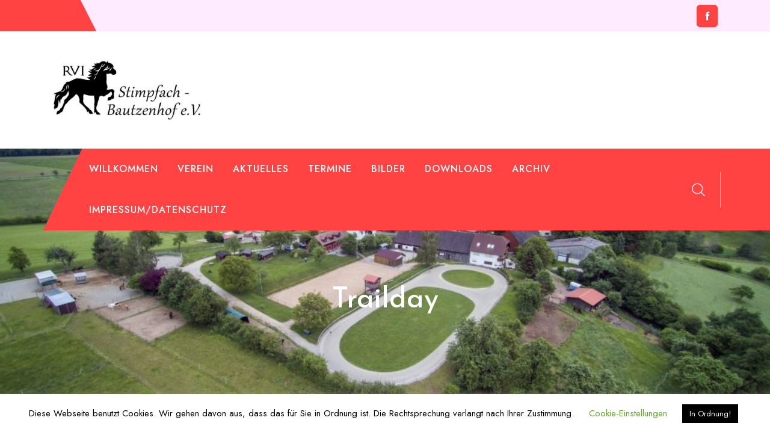

--- FILE ---
content_type: text/css
request_url: https://rvi-stimpfach-bautzenhof.de/wp-content/themes/emart-shop/style.css?ver=1.0.0
body_size: 15243
content:
/*!
Theme Name: eMart Shop
Theme URI: https://athemeart.com/downloads/emart/
Author: aThemeArt
Author URI: https://athemeart.com/
Description: Share your online store with confidence and ease using the Emart WordPress eCommerce theme. Bold presentation and smooth transitions keep the page alive. This high energy layout moves the eyes from one section to the next. Your store will represent your product in a high energy and enthusiastic way. Well organized stores are easy to shop. By using layouts and colors that are bold and match your brand you will find returning customers as well as new ones. Building with Elementor is fast and seamless. This allows you to make a store that represents the best of your store. Your own images and slider can be dropped into the layouts for the best effect. Product pages that share details and descriptions make it easy for customers to find what they are looking for. It integrates  the industry standard WooCommerce e-commerce plugin, a wonderful  solution for all your online commerce needs, which allows your users to  browse your product catalogs in easy but stylish grace, add items to  their shopping carts intuitively, and proceed to checkout and make  payments, all right off your website. Full Demo:  https://demo.athemeart.com/emart/demo-1/
Requires at least: 5.0
Tested up to: 6.8.1
Requires PHP: 7.0
Version: 1.2.9
License: GPLv3 or later
License URI: http://www.gnu.org/licenses/gpl-3.0.html
Text Domain: emart-shop
Tags:  one-column, two-columns, right-sidebar, left-sidebar, custom-header, custom-menu, full-width-template, theme-options, threaded-comments, featured-images, post-formats, translation-ready, flexible-header, custom-background, footer-widgets, blog, e-commerce, rtl-language-support, custom-logo, featured-image-header, sticky-post
*/

/*--------------------------------------------------------------
>>> TABLE OF CONTENTS:
----------------------------------------------------------------
# Normalize
# Typography
# Elements
# Forms
# Navigation
	## Links
	## Menus
# Accessibility
# Alignments
# Clearings
# Widgets
# Content
	## Posts and pages
	## Comments
# Infinite scroll
# Media
	## Captions
	## Galleries
--------------------------------------------------------------*/
:root {
	--primary-color:#3c3434;
	--secondary-color: #ff4545;
	--secondary-color-rgb: rgba(255,69,69,0.5);
	--tertiary-color: #000;
	--quaternary-color:#fff;
	--secondary-alpha:#FFEBFF;

	--nav-color:#fff;
	--nav-h-color:#ff4545;
	--nav-bg-h:#fff;
	--nav-wrap-bg:#ff4545;


	--nav-sub-color:#ff4545;
	--nav-sub-color-h:#fff;
	--nav-sub-bg:#fff;
	--nav-sub-bg-h:#ff4545;

	--body-font:'Jost', sans-serif;
	--heading-font:'Josefin Sans', sans-serif;
  --nav-font:'Jost', sans-serif;
  }

/*=========================================================================
===========================================================================
   Global Style begin 
===========================================================================
===========================================================================*/
  body {
	  line-height:1;
	  -webkit-font-smoothing:antialiased;
	  -webkit-text-size-adjust:100%;
	  -ms-text-size-adjust:100%;
	  font-family: var(--body-font);
	  font-size:100%;
	  line-height:1.8;
	  font-weight:400;
	  color: var( --primary-color );
	  background:#fff;
	  text-align:left;

  }

  
  h1,h2,h3,h4,h5,h6,#review_form .comment-reply-title{
	  font-family: var(--heading-font);
	  font-weight:500;
  }

  a{
	  color: var( --secondary-color );
	  text-decoration:none;
	  -webkit-transition: all 0.3s ease-in-out;
	  -moz-transition: all 0.3s ease-in-out;
	  -ms-transition: all 0.3s ease-in-out;
	  -o-transition: all 0.3s ease-in-out;
	  transition: all 0.3s ease-in-out;
  }
  a:hover,
  a:focus{
	  color: var(--tertiary-color);
	  text-decoration:none;
	  
  }
  .theme-color{ color: var( --secondary-color )!important;}
  #primary .entry-title a,
  #primary .entry-title,
  #secondary a, h1 a, h2 a, h3 a, h4 a, h5.woocommerce-loop-product__title a,
  h4.widget-title{
  	color: var(--tertiary-color);
  }
	#review_form .comment-reply-title,
	.woocommerce-tabs ul.tabs li a,
	.woocommerce-loop-product__title,
	#content .woocommerce-loop-product__title,
	.woocommerce-loop-product__title a, 
	#content .woocommerce-loop-product__title a,
	h5.woocommerce-loop-product__title a {
  color: var(--tertiary-color);
}
  #content .entry-title a:hover,
  #content .entry-title a:focus,
  #secondary a:hover,
  #secondary a:focus,
  h1 a:hover, h2 a:hover, h3 a:hover, h4 a:hover,
  h1 a:focus, h2 a:focus, h3 a:focus, h4 a:focus,
  h5.woocommerce-loop-product__title a:hover,
  h5.woocommerce-loop-product__title a:focus{
	  color: var( --secondary-color );
  }
  .tb-cell{
	  display:table-cell;
  }
  .btn,
  .error-404 input.search-submit,
  #content .emart-single-post .post a.btn,
  .wc-proceed-to-checkout .button,
  .added_to_cart.wc-forward,
  .wc-block-components-button.wc-block-cart__submit-button{
  	display: block;
	  border-radius: 0px;
	  padding: 8px 15px;
	  -webkit-transition: all 0.3s ease-in-out;
	  -moz-transition: all 0.3s ease-in-out;
	  -ms-transition: all 0.3s ease-in-out;
	  -o-transition: all 0.3s ease-in-out;
	  transition: all 0.3s ease-in-out;
	  font-size: 15px;
	  color: var( --secondary-color );
	  background: var(--quaternary-color);
	  border:1px solid var(--secondary-color);
		border-radius: 3px;
		-webkit-border-radius: 3px;
		-webkit-transition: .4s;
		-o-transition: .4s;
		transition: .4s;
		font-family:var(--heading-font);
		font-weight: 500;
		letter-spacing:1px;

  }
  .wc-proceed-to-checkout .button{
  	height: 56px;
 		line-height: 50px;
  	display: flex;
  	text-align: center;
  	align-items: center;
 	  justify-content: center;
  }
  .wc-proceed-to-checkout .button i{
  	font-size: 22px;
  }
  .btn.bg-btn,
  .wc-proceed-to-checkout .button,
  .wc-block-components-button.wc-block-cart__submit-button{
	  color: var( --quaternary-color );
	  background: var(--secondary-color);
  }
  .btn i {
	  -webkit-transition: all 0.3s ease-in-out;
	  -moz-transition: all 0.3s ease-in-out;
	  -ms-transition: all 0.3s ease-in-out;
	  -o-transition: all 0.3s ease-in-out;
	  transition: all 0.3s ease-in-out;
	  margin-left: 5px;
	  font-size:20px;
	  margin-right: -5px;
	  transform: translateY(2px);
  }
  
  .btn i,
  .btn span{
	  display: inline-block;
  }
  
  .btn:hover,
  .error-404 input.search-submit:hover,
  #content .emart-single-post .post a.btn:hover,
  .btn:focus,
  .error-404 input.search-submit:focus,
  #content .emart-single-post .post a.btn:focus,
   .added_to_cart.wc-forward:hover{
	  background: var( --secondary-color );
	  border:1px solid var( --secondary-color );
	  color: var(--quaternary-color);
  }
  .btn.bg-btn:hover,
  .btn.bg-btn:focus,
  .wc-proceed-to-checkout .button:hover,
  .wc-proceed-to-checkout .button:focus{
	  color: var( --secondary-color );
	  background: var(--quaternary-color);
  }
.theme-btn,.emart-block-new-arrivals .wp-element-button{
		display:inline-block;
		font-size:14px;
		min-height:40px;
		line-height:25px;
		border-radius:30px;
		text-align:center;
		position:relative;
		overflow:hidden;
		z-index:3;
		width: 90%;
		font-family:var(--heading-font);
		font-weight: 500;
		letter-spacing:1px;
		text-transform:uppercase;
		color: var( --secondary-color );
	  background: var(--quaternary-color);
	  border:1px solid var( --secondary-color );
	  padding: 10px 20px 9px 20px;
}
.button-wrap .theme-btn{
	letter-spacing: 0px;
}
.theme-btn span{
	position:relative;
}
.theme-btn:hover,
.theme-btn:focus, .emart-block-new-arrivals .wp-element-button:hover{
	color: var( --quaternary-color );
}
.theme-btn:before,.emart-block-new-arrivals .wp-element-button:before {
	content:'';
	position:absolute;
	width:103%;
	height:100%;
	top:0;
	left:0;
	right: -2px;
	bottom:0px;
	z-index:-1;
	 background: var(--secondary-color);
	-webkit-transform:scaleX(0);
	transform:scaleX(0);
	-webkit-transform-origin:0 50%;
	transform-origin:0 50%;
	-webkit-transition-property:transform;
	transition-property:transform;
	-webkit-transition-duration:0.4s;
	transition-duration:0.4s;
	-webkit-transition-timing-function:ease-out;
	transition-timing-function:ease-out;
}

.theme-btn:hover:before, .emart-block-new-arrivals .wp-element-button:hover:before,
.theme-btn:focus:before, .emart-block-new-arrivals .wp-element-button:focus:before{
	-webkit-transform:scaleX(1);
	transform:scaleX(1);
	-webkit-transition-timing-function:cubic-bezier(0.52, 1.64, 0.37, 0.66);
	transition-timing-function:cubic-bezier(0.52, 1.64, 0.37, 0.66);
}
/*------------------------ button end -------------*/
.align-right{
	text-align: right;
}
.align-left{
	text-align: left;
}
.display-none{
	display: none!important;
}
.emart-header-block{
	display: block;
	padding-bottom: 30px;
}
.img-box figure{
	margin: 0px;
}

.elementor-section-full_width .elementor-container{
  max-width:1140px!important;
  margin: 0px auto;
  padding-left: 15px;
  padding-right: 15px;
}

input[type="text"]:focus, input[type="email"]:focus, input[type="url"]:focus, input[type="password"]:focus, input[type="search"]:focus, input[type="number"]:focus, input[type="tel"]:focus, input[type="range"]:focus, input[type="date"]:focus, input[type="month"]:focus, input[type="week"]:focus, input[type="time"]:focus, input[type="datetime"]:focus, input[type="datetime-local"]:focus, input[type="color"]:focus, textarea:focus {
  border-color:var( --secondary-color );
}

#content{
  padding-top:80px;
  padding-bottom:60px;	
}

#static_header_banner{
  display:block;
  height:60vh;
  background-color: #282E34;
  position:relative;
  z-index:1;
  padding-top: 80px;
}
#static_header_banner .site-header-text-wrap{
	text-align: center;
}
#static_header_banner:before{
  content: "";
  position: absolute;
  left: 0px;
  right: 0px;
  top: 0px;
  bottom: 0px;
  
  z-index: -1;
}
#static_header_banner .content-text{
  display: flex;
  align-items: center;
  justify-content: center;
  height:100%;
  color: var(--quaternary-color);
  overflow: hidden;
}

.owl-item {
  float:left;	
}
#be-home-slider{
  overflow:hidden;	
}

.table-striped > tbody > tr:nth-of-type(odd) > * {
  --bs-table-accent-bg: var(--gray-color);
}

.owl-item.active .slideUp{
	animation-name: slideUp;
  animation-duration:1.5s;
  animation-timing-function: ease;
  
}
@keyframes slideUp {
  100% {
	  -webkit-transform: translateY(0%);
	  opacity:1;
  }
  0% {
	  -webkit-transform: translateY(50%);
	  opacity:0;
  }
}
@-webkit-keyframes slideUp {
  
  100% {
	  -webkit-transform: translateY(0%);
	  opacity:1;
  }
  0% {
	  -webkit-transform: translateY(50%);
	  opacity:0;
  }	
}

#page{
	overflow-x: hidden;
}
/*===========================================================================
			Top Bar  
===========================================================================*/
#top-bar-wrap{
	display: block;
	background:#ffebff;
}
#top-bar-wrap ul.info{
	margin: 0px;
	padding: 10px 0 13px;
	position: relative;
	z-index: 2;
	padding-right: 40px;
	height: 52px;

}
#top-bar-wrap ul.info:before {
  content: "";
  position: absolute;
  top: 0;
  right: 0px;
  left: -100000px;
  height: 100%;
  background: var(--secondary-color-rgb);
  -webkit-transform: skewX(27deg);
  -ms-transform: skewX(27deg);
  transform: skewX(27deg);
  z-index: -1;
  bottom: 0px;
}
#top-bar-wrap ul.info:after {
    content: "t";
    position: absolute;
    top: 0px;
    right: 10px;
    left: -100000px;
    height: 100%;
    background: var(--secondary-color);
    -webkit-transform: skewX(27deg);
    -ms-transform: skewX(27deg);
    transform: skewX(27deg);
    z-index: -1;
    bottom: 0px;
    width: auto;
}
#top-bar-wrap ul.info li{
	margin-right: 20px;
	color: var(--quaternary-color);
}
#top-bar-wrap ul.info li i{
	margin-right: 5px;
}

#top-bar-wrap .login-btn {
	height: 35px;
	line-height: 33px;
	color: #fff;
	border-radius: 5px;
	padding: 5px 15px;
	margin: 0;
	line-height: 22px;
	 
}
#top-bar-wrap a,
#top-bar-wrap ul.social a{
    background: var(--secondary-color) !important;
    border: 1px solid var(--secondary-color);
    color: var(--quaternary-color);
}
#top-bar-wrap a:hover,
#top-bar-wrap a:focus,
#top-bar-wrap ul.social a:hover,
#top-bar-wrap ul.social a:focus {
    background: var(--quaternary-color)!important;
    border: 1px solid var(--quaternary-color);
    color: var(--quaternary-color);
}

#top-bar-wrap .login-btn i {
	-webkit-transition: 0.4s;
	-o-transition: 0.4s;
	transition: 0.4s; 
	margin-right: 5px;
}
#static_header_banner h1.page-title-text{
	font-size: 3em;
}
#top-bar-wrap ul.social{
	margin-bottom: 0px;
}
#top-bar-wrap ul.social a{
	display: inline-block;
	line-height: 35px;
	text-align: center;
	width: 35px;
	border-radius: 5px;
}
#top-bar-wrap .login-btn:hover,
#top-bar-wrap .login-btn:focus,
#top-bar-wrap ul.social a:hover,
#top-bar-wrap ul.social a:focus {
	background: transparent;
	color: var(--secondary-color); 
}



/*===========================================================================
		Header 
===========================================================================*/
#masthead{
	position: relative;
	width: 100%;
}
#masthead li{
	display: inline-block;
	margin: 0px 5px;
	position:relative;
}
#masthead .widget{
	margin-bottom: 0px!important;
	padding-bottom: 0px;
}
#masthead .apsw-search-wrap,
#masthead .aspw-widgets-wrap-class{
	width: 100%;
	max-width: 600px;
	z-index: 9999;
}
#masthead .aspw-widgets-wrap-class li{
	margin: 0px;
}
.brand-wrap{
	padding-top: 30px;
	padding-bottom: 30px;
}
#nav-wrap{
	position: absolute;
	left: 0px;
	right: 0px;
	z-index: 999;
}
#nav-wrap.without-hero{
	position: static;
}
#nav-wrap .container{
	position: relative;
}
#nav-wrap .container:after{
	content: "";
	position: absolute;
	top: 0;
	right: -1000000px;
	left: 34px;
	height: 100%;
	background: var(--nav-wrap-bg);
	-webkit-transform: skewX(-25.5deg);
	-ms-transform: skewX(-25.5deg);
	transform: skewX(-25.5deg);
	z-index: -1;
}
#nav-wrap .container:before{
	content: "";
	position: absolute;
	top: 0;
	right: -1000000px;
	left: 22px;
	height: 100%;
	
	-webkit-transform: skewX(-25.5deg);
	-ms-transform: skewX(-25.5deg);
	transform: skewX(-25.5deg);
	z-index: -1;
}
#nav-wrap .row{
	position: relative;
}



/*===========================================================================
		Navbar 
===========================================================================*/
#navbar{
	padding-left: 50px;
}
#navbar > ul{
	display: block;
	list-style: none;
	margin-bottom: 0px;
	padding-left: 0px;
}
#navbar > ul > li{
	list-style: none;
	position: relative;
	margin: 0px;
	float: left;
}
#navbar > ul > li > a {
    position: relative;
    display: block;
    text-align: center;
    font-size: 16px;
    font-weight: 500;
    text-transform: uppercase;
    letter-spacing: 1px;
    color:var(--nav-color);
    opacity: 1;
    transition: all 300ms ease;
    font-family: var(--nav-font);
    position: relative;
    padding:20px 16px;
    transition: all 500ms ease;
}

#navbar.navbar-fill ul > li:hover > a, 
#navbar.navbar-fill ul > li.current > a,
#navbar.navbar-fill ul > li > a:focus,
#navbar.navbar-fill ul > li.focus > a,
#navbar.navbar-fill ul > li.current_page_item > a{
	 color: var(--nav-h-color);
   background: var(--nav-bg-h);
}
#navbar.color ul > li:hover > a, 
#navbar.color ul > li.current > a,
#navbar.color ul > li > a:focus,
#navbar.color ul > li.focus > a,
#navbar.color ul > li.current_page_item > a{
	 color: var(--nav-h-color);
}
#navbar.underline ul > li > a:after{
	content: "";
	position: absolute;
	left: 50%;
	bottom: 0px;
	width: 0%;
	transition: all 500ms ease;
	border-bottom: 3px solid var(--nav-bg-h);
	opacity: 0;
}
#navbar.underline ul.emart-main-menu  > li:hover > a:after, 
#navbar.underline ul.emart-main-menu  > li.current > a:after,
#navbar.underline ul.emart-main-menu  > li > a:focus,
#navbar.underline ul.emart-main-menu  > li.focus > a:after,
#navbar.underline ul.emart-main-menu  > li.current_page_item > a:after{
	opacity: 1;
	width: 100%;
	left: 0px;
}
#navbar .navigation-menu li ul{
	position: absolute;
	border: none;
	top: calc(100% + 8px);
	display: block;
	width: 240px;
	float: none;
	text-align: left;
	background: var(--nav-sub-bg);
	box-shadow: -1px 4px 5px 0px rgba(68, 73, 83, 0.12);
	border-radius: 0.4rem;
	transition: opacity 0.15s linear, transform 0.15s linear, right 0s 0.15s;
	z-index: 999;
	opacity: 0;
	right: 9999px;
	text-align: left;
	left:0px;
	margin:0px;
	visibility:hidden;
	border-top: 2px solid var( --secondary-color );
	margin: 0px;
	padding: 0px;
	transition: all .3s ease-in-out;
}
#navbar.focus-mode .navigation-menu li > ul{
	opacity: 0;
	visibility: visible;
	right: 0px;
}
#navbar .navigation-menu li:hover > ul, 
#navbar .navigation-menu li:focus > ul,
#navbar .navigation-menu li.focus > ul,
#navbar.focus-mode .navigation-menu li.focus > ul {
	right: 0;
	opacity: 1;
	visibility:visible;
	transition: opacity 0.15s linear, transform 0.15s linear;
}
#navbar .navigation-menu li ul ul{
	left: calc(100% + 10px);
	top: 3px;
}
#navbar .navigation-menu li li:hover > ul, 
#navbar .navigation-menu li li:focus > ul,
#navbar .navigation-menu li li.focus > ul{
	right:0;
	opacity: 1;
	transition: opacity 0.15s linear, transform 0.15s linear;
}
#navbar .navigation-menu li li,
#masthead ul.header-icon li li{
	display: block;
	border-bottom: 1px solid #e8e8e8;
	float: none;
	padding: 0px;
	margin: 0px;
}
#navbar .navigation-menu li li:first-child{
	border-top-right-radius: 0.4rem;
	border-top-left-radius: 0.4rem;
	-webkit-border-top-left-radius: 0.4rem;
	-webkit-top-right-radius: 0.4rem;

}
#navbar .navigation-menu li:last-child{
	border-bottom: none;
}

#navbar .navigation-menu ul.sub-menu li > a,
#navbar .navigation-menu li:hover li > a{
 transition: all 500ms ease;
	display: block;
	font-family: var(--nav-font);
	font-size: 15px;
	font-weight: 400;
	letter-spacing: 0.28px;
	line-height: 26px;
	position: relative;
	color: var(--secondary-color)!important;
	padding: 12px 16px;
	text-align:left;
	position: relative;

}
#navbar.navbar-fill .navigation-menu li li > a:hover,
#navbar.navbar-fill .navigation-menu li li > a:focus,
#navbar.navbar-fill .navigation-menu li li.current-menu-item > a,
#navbar.navbar-fill .navigation-menu li li.current-page-parent > a,
#navbar.navbar-fill .navigation-menu li li.focus > a{
	color: var(--nav-sub-color-h)!important;
	background: var(--secondary-color);
}
#navbar.color .navigation-menu li li > a:hover,
#navbar.color .navigation-menu li li > a:focus,
#navbar.color .navigation-menu li li.current-menu-item > a,
#navbar.color .navigation-menu li li.current-page-parent > a,
#navbar.color .navigation-menu li li.focus > a{
	color: var(--nav-sub-color-h)!important;
	overflow: hidden;
}

#navbar .navigation-menu ul.sub-menu li > a:after,
#navbar .navigation-menu li:hover li > a:after{
	content: "";
	position: absolute;
	left: 50%;
	bottom: 0px;
	width: 0%;
	transition: all 500ms ease;
	border-bottom: 2px solid var(--nav-sub-color-h);
	
}

#navbar.underline .navigation-menu li li > a:hover:after,
#navbar.underline .navigation-menu li li > a:focus:after,
#navbar.underline .navigation-menu li li.current-menu-item > a:after,
#navbar.underline .navigation-menu li li.current-page-parent > a:after,
#navbar.underline .navigation-menu li li.focus > a:after{
	opacity: 1;
	width: 100%;
	left: 0px;
}

#navbar .navigation-menu li ul:after {
	position: absolute;
	top: -8px;
	left: 14px;
	margin-left: -8px;
	content: " ";
	border-right: 8px solid transparent;
	border-bottom: 8px solid var( --secondary-color );
	border-left: 8px solid transparent;
}
#navbar .navigation-menu ul.sub-menu ul li:first-child::before {
    position: absolute;
    top: 6px;
    left: -8px;
    content: "";
    border-top: 8px solid transparent;
    border-right: 8px solid var(--nav-wrap-bg);
    border-bottom: 8px solid transparent;
}
#navbar .navigation-menu li ul ul:after {
	display:none!important;
}
#navbar .navigation-menu li li:first-child > a,
#navbar .navigation-menu li li:first-child,
#masthead ul.header-icon li li:first-child,
#masthead ul.header-icon li li:first-child > a{
	border-top-left-radius: 0.4rem;
	-webkit-border-top-left-radius: 0.4rem;
	border-top-right-radius: 0.4rem;
	-webkit-border-top-right-radius: 0.4rem;
}
#navbar .navigation-menu li li:last-child > a,
#navbar .navigation-menu li li:last-child,
#masthead ul.header-icon li li:last-child,
#masthead ul.header-icon li li:last-child > a{
	border-bottom-left-radius: 0.4rem;
	-webkit-border-bottom-left-radius: 0.4rem;
	border-bottom-right-radius: 0.4rem;
	-webkit-border-bottom-right-radius: 0.4rem;
}
#navbar .navigation-menu li .icofont-rounded-down{
	display: none;
}
/*===========================================================================
		Navbar 
===========================================================================*/
#nav-wrap ul.header-icon{
	margin: 0px;
	padding: 0px;
}
#nav-wrap ul.header-icon a,
#nav-wrap ul.header-icon{
	font-size: 22px;
	color: var(--quaternary-color);
	position: relative;
}
#nav-wrap ul.header-icon a:hover,
#nav-wrap ul.header-icon a:focus{
	color:#000;
}
#nav-wrap ul.header-icon li{
	padding: 10px 0px;
	margin-left: 16px;
	margin-right: 0px;
}
#nav-wrap ul.header-icon li.search{
	border-right: 1px solid #fff;
	margin-left: 0px;
	padding-right: 25px;
}
#nav-wrap ul.header-icon span.quantity{
  position: absolute;
  color: var(--secondary-color);
  line-height: 19px;
  font-size: 11px;
  right: -8px;
  margin-left: -35px;
  top: -10px;
  background: var(--quaternary-color);
  border-radius: 50%;
  text-align: center;
  width: 20px;
  height: 20px;
  margin: 0px !important;
  justify-content: center;
}


#masthead .header-icon li.toggle-list{
	display: none;
}
.emart-navbar-close{
		display: none;
	}

/*===========================================================================
		Navbar & header icon responsive
===========================================================================*/
@media only screen and (max-width: 850px) {

			#masthead .logo-wrap{
				display: block;
				text-align: center;
				width: 100%;
			}
			#nav-wrap .container:before,
			#nav-wrap .container:after {
				left: -600px;
				right: -600px;
			}
			#masthead button.emart-rd-navbar-toggle{
				background: var(--quaternary-color);
				color: var(--secondary-color);
				padding: 9px 12px;
				border: 1px solid var(--quaternary-color);
			}
			#masthead button.emart-rd-navbar-toggle:hover,
			#masthead button.emart-rd-navbar-toggle:focus{
				background: var(--secondary-color);
				color: var(--quaternary-color);
				border: 1px solid var(--quaternary-color);
			}
			#nav-wrap ul.header-icon li.toggle-list{
				margin-left: 40px;
				display: block;
			}
			#masthead button.emart-rd-navbar-toggle i{
				font-size: 30px;
			}
		 #nav-wrap ul.header-icon.ms-auto{
			 	margin-left: 0px!important;
			 	width: 100%;
		 }

		 #navbar{
				position:fixed;
				width:260px;
				top:0px;
				bottom:0px;
				box-shadow: -1px 4px 5px 0px rgba(68, 73, 83, 0.12);
				background:#FFF;
				z-index:9999;
				-webkit-transition: all 0.3s ease-in-out;
				-moz-transition: all 0.3s ease-in-out;
				-ms-transition: all 0.3s ease-in-out;
				-o-transition: all 0.3s ease-in-out;
				transition: all 0.3s ease-in-out;
				left:0;
				padding-left: 0px;
				-webkit-transform: translateX(-105%);
				transform: translateX(-105%);
				visibility: hidden;
				display: none;
		}

		#navbar.navbar-fill ul > li:hover > a,
		#navbar.navbar-fill ul > li.current > a,
		#navbar.navbar-fill ul > li > a:focus,
		#navbar.navbar-fill ul > li.focus > a,
		 #navbar.navbar-fill ul > li.current_page_item > a{
		 	color: var(--tertiary-color);
		 	v
		 }
		#masthead #navbar ul.emart-main-menu{
				max-width: 260px;
				padding-left: 0px;
		}
		#navbar .navigation-menu li li:first-child > a,
		#navbar .navigation-menu li li:first-child,
		#masthead ul.header-icon li li:first-child,
		#masthead ul.header-icon li li:first-child > a {
			border-radius: 0px;
		}
		#navbar.active{
				left: 0;
				visibility: visible;		
				-webkit-transform: translateX(0%);
				transform: translateX(0%);
				display: block;
		}
	#navbar ul > li:hover > a,
	#navbar ul > li.current > a,
	#navbar ul > li > a:focus,
	#navbar ul > li.focus > a,
	#navbar ul > li.current_page_item > a {
	  color: var(--tertiary-color);
	}
	#navbar .navigation-menu li li > a{
		border-radius: 0px;
		padding: 10px 14px;
		border-radius: 0px;
	}
	#navbar .navigation-menu li li:last-child > a,
	 #navbar .navigation-menu li li:last-child,
	  #masthead ul.header-icon li li:last-child,
	   #masthead ul.header-icon li li:last-child > a{
		border-radius: 0px!important;
	}
		#navbar li,
		#navbar ul li{
			display: block;
			text-align:left;
			border-bottom: 1px solid #e8e8e8;
			margin: 0px;
			float: none;
		}
		#navbar .navigation-menu > li > a{
			color: var(--secondary-color);
			display: block;
			text-align:left;
			padding:10px;
			font-size: 14px!important;
		}

	#navbar .navigation-menu li ul,
	#navbar .navigation-menu li:hover ul{
		display:none;
		visibility: visible;
		opacity: 1;
		position: static;
		transform: translate(0,0);
		width: 100%;
		box-shadow:none;
		border-radius: 0px;
		
	}
	#navbar .navigation-menu li ul.focus-active{
		display: block;
	}
	#navbar .navigation-menu li .icofont-rounded-down {
		position: absolute;
		right: 1px;
		visibility: visible;
		display: block;
		cursor: pointer;
		display: block;
		width: 46px;
		height: 44px;
		text-align: center;
		line-height: 44px;
		background: #000;
		font-size: 22px;
		color: var(--secondary-color);
		top: 1px;
		border: 1px solid var(--secondary-color);
		background: none;
		z-index: 9;
	}
	#navbar .navigation-menu li .icofont-rounded-down:hover,
	#navbar .navigation-menu li .icofont-rounded-down:focus{
		color: var(--quaternary-color);
		background: var(--secondary-color);
	}
	.emart-navbar-close{
		display: block;
	}
}
@media only screen and (max-width: 640px) {
	 .single-post-navigation.text-end{
		 	text-align: center!important;
		 	padding-top: 30px;
	 }
}
/*===========================================================================
		Post & Blog
===========================================================================*/
.emart-blog-post,
.woocommerce #content div.product .product-details-wrap,
.woocommerce div.product .product-details-wrap,
.woocommerce-page #content div.product .product-details-wrap,
.woocommerce-page div.product .product-details-wrap{
	margin-bottom: 50px;
	position: relative;
	-webkit-transition: .4s;
	-o-transition: .4s;
	transition: .4s;
	border-radius: 5px;
	margin-bottom: 50px;
	background: #fff;
	box-shadow: 0 0 18px 0 rgba(0,0,0,.048);
}
.emart-blog-post:hover,
.woocommerce #content div.product .product-details-wrap:hover,
.woocommerce div.product .product-details-wrap:hover,
.woocommerce-page #content div.product .product-details-wrap:hover,
.woocommerce-page div.product .product-details-wrap:hover{
	-webkit-box-shadow: 0 0 25px 0 rgba(0,0,0,.12);
	box-shadow: 0 0 25px 0 rgba(0,0,0,.12);
}
.emart-blog-post .post{
	padding: 25px;
}
.emart-blog-post .post img,
.emart-blog-post .post figure.wp-caption{
	max-width: 100%;
	height: auto;
}
.emart-blog-post .post .gallery figure{
	padding: 5px;
}
.emart-blog-post .img-box,
.related_post_warp .img-box {
  position: relative;
  overflow: hidden;
  border-radius: 5px;
}
.emart-blog-post .img-box img {
  width: 100%;
  max-width: 100%;
  height: auto;
}
.emart-blog-post .img-box .avatar_round,
.img-box.gallery img.avatar{
	 z-index: 99;
  bottom: 30px;
  right: 30px;
	position: absolute;

}
.emart-blog-post .img-box img.avatar,
.emart-blog-post:hover .img-box img.avatar,
.img-box.gallery img.avatar{
	width: 50px;
	height: 50px;
	border-radius: 50%;
	border: 4px solid #fff;
	 -webkit-transform: scale(1);
  -moz-transform: scale(1);
  -ms-transform: scale(1);
  -o-transform: scale(1);
  transform: scale(1);
  -webkit-box-shadow: 0 0 25px 0 rgba(0,0,0,.12);
	box-shadow: 0 0 25px 0 rgba(0,0,0,.12);
	-webkit-transition: .4s;
	-o-transition: .4s;
}
.emart-blog-post .img-box .avatar_round:hover img,
.emart-blog-post .img-box .avatar_round:focus img{
	border: 4px solid var(--secondary-color);
}
.emart-blog-post .img-box iframe {
  width: 100%;
  max-width: 100%;
}
.more-link a.link-btn{
	display: inline-block;
	padding:7px 15px;
	background: var(--tertiary-color);
	color: var(--quaternary-color);
	margin-top: 30px;
	border-radius: 3px;
	-webkit-border-radius: 3px;
	-webkit-transition: .4s;
	-o-transition: .4s;
	transition: .4s;
}
.more-link a.link-btn:hover,
.more-link a.link-btn:focus{
	color: var(--quaternary-color);
	background: var(--secondary-color);
}
.masonry_grid .grid-item{
	padding: 10px;
}
body.single-post .entry-title{
	margin-bottom: 20px;
	margin-top: 10px;
}
/*
 * Gallery Item
 *--------------*/
.gallery-image {
  -webkit-transition: 0.5s ease-in-out;
  -moz-transition: 0.5s ease-in-out;
  -ms-transition: 0.5s ease-in-out;
  -o-transition: 0.5s ease-in-out;
  transition: 0.5s ease-in-out;
  position: relative;
  z-index: 0;
  width: 100%;
  height: 100%;
  overflow: hidden;
  background: rgba(255, 255, 255, 0.8);
  display: block;
}
.gallery-image img {
  -webkit-transition: all 0.5s ease-in-out;
  -moz-transition: all 0.5s ease-in-out;
  -ms-transition: all 0.5s ease-in-out;
  -o-transition: all 0.5s ease-in-out;
  transition: all 0.5s ease-in-out;
  max-width: 100%;
}
.gallery-image::before {
  -webkit-transition: all 0.5s ease-in-out;
  -moz-transition: all 0.5s ease-in-out;
  -ms-transition: all 0.5s ease-in-out;
  -o-transition: all 0.5s ease-in-out;
  transition: all 0.5s ease-in-out;
  display: block;
  content: '';
  position: absolute;
  left: 0;
  top: 0;
  z-index: 1;
  width: 100%;
  height: 100%;
  opacity: .0;
  background: rgba(0, 0, 0, 0.2);
}
.gallery-image::after {
  -webkit-border-radius: 50%;
  -moz-border-radius: 50%;
  border-radius: 50%;
  -webkit-transition: all 0.5s ease-in-out;
  -moz-transition: all 0.5s ease-in-out;
  -ms-transition: all 0.5s ease-in-out;
  -o-transition: all 0.5s ease-in-out;
  transition: all 0.5s ease-in-out;
  display: block;
  content: '\f64d';
  position: absolute;
  top: -50px;
  right: 0;
  bottom: 0;
  left: 0;
  z-index: 2;
  margin: auto;
  width: 50px;
  height: 50px;
  color: #fff;
  font-size: 28px;
  line-height: 50px;
  text-align: center;
  opacity: 0;
  background:var(--secondary-color);
  font-family: 'bootstrap-icons', sans-serif;
}
.gallery-image.audio:after{
	display: none;
}
.gallery-image:hover::before,
.gallery-image:focus::before,
.emart-blog-post:hover .gallery-image:before{
  opacity: .7;
  top: 0px;
}
.gallery-image:hover::after,
.gallery-image:focus::after,
.emart-blog-post:hover .gallery-image:after {
  -webkit-animation: 0.5s animationZoomIn;
  -o-animation: 0.5s animationZoomIn;
  animation: 0.5s animationZoomIn;
  opacity: 1.0;
  top: 0px;
}
.gallery-image:hover img,
.gallery-image:focus img,
.emart-blog-post:hover .img-box img {
  -webkit-transform: scale(1.2);
  -moz-transform: scale(1.2);
  -ms-transform: scale(1.2);
  -o-transform: scale(1.2);
  transform: scale(1.2);
}
.gallery-media .gallery-image:after,
.gallery-media .gallery-image:before{
	display: none;
}
.img-box.gallery{
	margin-bottom: 0px;
}
.img-box.gallery .owl-nav{
	position: absolute;
	z-index: 999;
	top: 50%;
	left: 0px; right: 0px;
	margin-top: -10px;
}
.img-box.gallery .owl-nav .owl-prev{
	float: right;
}
/*
 * Post Meta
 *--------------*/
ul.post-meta{
	display: block;
	padding: 0px;
	margin: 0px;
	border-bottom: 1px solid #e5e5e5;
	border-top: 1px solid #e5e5e5;
	color: #909295;
	font-size: 12px;
	font-style: italic;
	margin: 20px 0px;
	padding: 10px 0px;
	text-transform: uppercase;
	width: 100%;
	list-style: none;
}
body.single-post ul.post-meta{
	margin-top: 0px;
}
ul.post-meta img{
	margin-right: 10px;
	border-radius: 50%;;
}
ul.post-meta li{
	padding: 0px 10px;
	position: relative;
}
ul.post-meta li i{
	margin-right: 5px;
	color: var(--tertiary-color);
	font-size: 14px;
}
/*ul.post-meta li:after{
	content: "---";
	position: absolute;
	right: -5px;
	font-style:normal;
	color: #000;
}
ul.post-meta li:last-child:after{
	display: none;
}*/


/*
 * Sidebar
 *--------------*/
#secondary .widget,
.related.products,
.up-sells.upsells.products,
.cross-sells{
	display:block;
	width: 100%;
	margin-bottom: 30px;
	border: 1px solid #f5f5f5;
	padding: 15px;
	border-radius: 10px;
	-webkit-border-radius: 3px;
	-webkit-transition: .4s;
	-o-transition: .4s;
	transition: .4s;
}

#secondary .widget:hover,
.related.products:hover,
.up-sells.upsells.products:hover,
.cross-sells:hover{
	border-color: var(--secondary-color);
}
#secondary .search-form{
	background-color: #f5f5f5;
}
#secondary .widget-title,
.related.products h2,
.up-sells.upsells.products h2,
.cross-sells h2,
#secondary .widget_block h2{
	display:block;
	background-color: #f9f9f9;
	margin: -15px -15px 0px -15px;
	text-align: center;
	color: var(--secondary-color);
	padding: 12px 25px;
	display: block;
	white-space: nowrap;
	word-wrap: normal;
	transition: 0.3s;
	border-radius: 0;
	text-transform: capitalize;
	margin-bottom: 15px;
}
#secondary .widget:hover .widget-title,
.related.products:hover h2,
.up-sells.upsells.products:hover h2,
.cross-sells:hover h2,
#secondary .widget_block:hover h2{
	background-color: var(--secondary-color);
	color: #fff;
}


#secondary .widget ul,
ul.popular_category_list,
#footer ul,
#secondary .widget ol{
	margin:0px;
	padding:0px;
}
ul.popular_category_list,
#footer ul.popular_category_list{
	clear:both;	
}
#secondary .widget li,
ul.popular_category_list li,
#footer .widget li{
	list-style:none;
	display:block;	
	padding-top: 8px;
	padding-bottom: 8px;
	padding-left:25px;
	position:relative;
}
#secondary .widget li:after,
ul.popular_category_list li:after{
  content: '';
  position: absolute;
  left: 0;
  bottom: 0;
  width: 100%;
  height: 1px;
  background: -moz-radial-gradient(left,ellipse cover,rgba(197,202,213,0.7) 0%,rgba(255,255,255,0) 70%);
  background: -webkit-radial-gradient(left,ellipse cover,rgba(197,202,213,0.7) 0%,rgba(255,255,255,0) 70%);
  background: radial-gradient(ellipse at left,rgba(197,202,213,0.7) 0%,rgba(255,255,255,0) 70%);
}
#secondary .widget li:last-child:after,
ul.popular_category_list li:last-child:after,
.footer_widget_wrap .widget li:last-child:after{
	border:none;
	display: none;
}

#secondary .widget li a,
#footer .widget li a,
.footer_widget_wrap .widget li a{
  -webkit-transition: all 0.3s ease-in-out;
  -moz-transition: all 0.3s ease-in-out;
  -ms-transition: all 0.3s ease-in-out;
  -o-transition: all 0.3s ease-in-out;
  transition: all 0.3s ease-in-out;
  font-weight: normal;
  display: block;
  color:var(--tertiary-color);
  
} 
#secondary .widget li a:hover,
#secondary .widget li a:focus,
#footer .widget li a:hover,
.footer_widget_wrap .widget li a:hover{
	color: var(--secondary-color);
}
#secondary .widget li::before,
ul.popular_category_list li:before{
	content: "\ea69";
	position:absolute;
	font-family: 'IcoFont', sans-serif;
	left:5px;
	font-size: 12px;
	top: 50%;
	font-weight: 900;
	margin-top: -11px;
}
#secondary .post-date,
#footer .post-date,
.footer_widget_wrap .post-date{
	display:block;
	text-align:right;
	font-size:11px;
	font-style:italic;
}
#secondary .widget.widget_archive li::before{
    content: "\eea5";
}
#secondary .widget.widget_categories li::before {
    content: "\ec5b";
}
#secondary .widget.widget_pages li::before{
    content: "\ef71";
}
#secondary .widget.widget_meta ul li::before{
    content: "\ef1f";
}

#secondary .widget.widget_recent_comments ul li::before{
    content: "\eff2";
}

#secondary .widget.widget_recent_entries ul li::before{
    content: "\eedb";
}
#secondary .widget_rss ul li::before{
    content: "\efdb";
}
#secondary .widget.widget_tag_cloud ul li::before  {
    content: "\ed73";
}
#footer .widget .widget-title,
.footer_widget_wrap .widget .widget-title{
	padding-bottom: 10px;
}
/*===========================================================================
		Navbar 
===========================================================================*/
.single-prev-next{
	display: block;
	width: 100%;
	position: relative;
	padding: 20px 15px;
	margin-bottom: 40px;
	background: #fff;
	box-shadow: 0 0 18px 0 rgba(0,0,0,.048);
	border-radius: 5px;
}

.single-post-navigation a {
  color: var(--quaternary-color);
  text-transform: uppercase;
  padding: 10px 15px;
  line-height: 22px;
  margin-right: 3px;
  margin-bottom: 3px;
  display: inline-block;
  font-size: 14px;
  transition: background 0.25s ease-in;
  background:var(--tertiary-color);
}
.single-post-navigation a:hover,
.single-post-navigation a:focus{
 	background:var(--secondary-color);
 	color: var(--quaternary-color);
}
.share-box a{
  width: 45px;
  line-height: 45px;
  text-align: center;
  display: block;
  color: #808080;
  font-size: 18px;
  transition: all 0.3s ease-in-out;
  overflow: hidden;
  background: #fff;
	box-shadow: 0px 0px 18px 0px rgba(0, 0, 0, 0.048);
	margin: 0px 5px;
}
.share-box h6{
	margin-bottom: 0px!important;
	padding-right: 20px;
}

.share-box a:hover,
.share-box a:focus{
	color: var(--quaternary-color);
	transform: translateY(-3px);
}

.share-box a.button-twitter:hover,
.share-box a.button-twitter:focus{
	background: #00acee;
}
.share-box a.button-facebook:hover,
.share-box a.button-facebook:focus{
	background: #3b5998;
}
.share-box a.button-stumbleupon:hover,
.share-box a.button-stumbleupon:focus{
	background: #f74425;
}
.share-box a.button-linkedin:hover,
.share-box a.button-linkedin:focus{
	background: #0e76a8;
}
.share-box a.button-pinterest:hover,
.share-box a.button-pinterest:focus{
	background: #e93f2e;
}
/*
 * Author
 *--------------*/
#author-info{
	position: relative;
	padding: 30px;
	padding-top: 50px;
	margin-top: 100px;
	margin-bottom: 50px;
	box-shadow: 0 0 18px 0 rgba(0,0,0,.048);
	background: #fff;
	border-radius: 5px;
}

#author-info .author-avatar{
	position: absolute;
	left: 50%;
	top:0px;
	border: 4px solid #fff;
	border-radius: 50%;
	overflow: hidden;
	box-shadow: -1px 0px 5px 0px rgba(68, 73, 83, 0.12);
	z-index: 99;
	transform: translate(-40px,-50px);
	 -webkit-transition: all 0.3s ease-in-out;
  -moz-transition: all 0.3s ease-in-out;
  -ms-transition: all 0.3s ease-in-out;
  -o-transition: all 0.3s ease-in-out;
  transition: all 0.3s ease-in-out;
}
#author-info:hover .author-avatar{
	border: 4px solid var(--secondary-color);
}
#author-info{
	text-align: center;
}
.fa-solid, .fas{
	font-weight: 900!important;
}

/*
 * Related Post 
 *--------------*/
.related_post_warp{
	position: relative;
	padding: 30px;
	margin-bottom: 50px;
	box-shadow: 0 0 18px 0 rgba(0,0,0,.048);
	background: #fff;
	border-radius: 5px;
}
.related_post_warp .avatar_round{
	display: none!important;
}
.related_post_warp .post-meta-wrap{
	display: none;
}
.related_post_warp .post{
	padding-top: 25px;
}

/*
 * comments 
 *--------------*/
#comments{
	position: relative;
	padding: 30px;
	box-shadow: 0 0 18px 0 rgba(0,0,0,.048);
	background: #fff;
	border-radius: 5px;
	padding-bottom: 10px;
}
#commentform input[type="text"],#commentform input[type="email"],#commentform textarea{
    margin-bottom: 20px;
}
#comments [class*="col-"]{
	position: relative;
}

.comment-form input[type="checkbox"],
.content input[type="checkbox"],
#respond input[type="checkbox"] {
  border-radius: 2px;
  background: #dadada;
  color: #555;
  clear: none;
  cursor: pointer;
  display: inline-block;
  line-height: 0;
  height: 20px;
  margin: -3px 4px 0 0;
    margin-right: 4px;
  outline: 0;
  padding: 0 !important;
  text-align: center;
  vertical-align: middle;
  width: 20px;
  min-width: 20px;
  -webkit-appearance: none;
  -webkit-transition: .05s border-color ease-in-out;
  transition: .05s border-color ease-in-out;
  margin-right: 10px;
}
.comment-form input[type="checkbox"]:checked::before,
.content input[type="checkbox"]:checked::before,
#respond input[type="checkbox"]:checked::before {
  float: left;
  color: var(--secondary-color);
  font-size: 14px;
  display: inline-block;
  vertical-align: middle;
  width: 16px;
  margin-top: 10px;
  margin-left: 2px;
  font-family: icofont;
  font-weight: 400;
  content: "\f00e";
  speak: none;
  -moz-osx-font-smoothing: grayscale;
  -webkit-font-smoothing: antialiased;
  opacity: 1;
}
.tags span{
	padding-right: 15px;
}
.tags a {
  background-color: transparent;
  border: 1px solid #cfcfcf;
  border-radius: 0;
  font-size: 11px;
  letter-spacing: 2px;
  line-height: 1;
  padding: 0.5rem 0.6rem;
  text-transform: uppercase;
  -webkit-border-radius: 3px;
  border-radius: 3px;
  margin: 4px ;
  position: relative;
  padding-left: 28px;
}
.tags a:before{
	content: "\f5b0";
	font-family: bootstrap-icons !important;
	position: absolute;
	left: 10px;
	top: 8px;
}
.tags a:hover,
.tags a:focus{
	background-color: var(--secondary-color);
	color: var(--quaternary-color);
	border-color: var(--secondary-color);;
}


/*===========================================================================
===========================================================================
Footer section Begin 
===========================================================================
===========================================================================*/
#footer {
	border-top: 1px solid #575758;
	background: #262728;
	color:var(--quaternary-color);
	border-bottom: solid 1px rgba(255,255,255,.15);
	border-top: solid 1px rgba(255,255,255,.15);
}
#footer .widget{
	border-right: solid 1px rgba(255,255,255,.15);
}

#footer .widget:last-child{
	border-right: none;
}
#footer a,
#footer .widget li a{
		color:var(--quaternary-color);
}
.site_info{
	background:#1A1B1B;
	padding-top: 58px;
  padding-bottom: 40px;
  position: relative;
  text-align: center;
  font-size: 95%;
  color: #818181;
}
.dev_info{
	display: block;
	font-size: 90%;
}
#colophon.site-footer .textwidget li {
	padding-top: 5px;
	padding-bottom: 5px;
}
#colophon.site-footer .cat-item {
	padding-top: 5px;
	padding-bottom: 5px;
}

#footer .widget-title,
.footer_widget_wrap .widget-title{
	color: var(--secondary-color);
}

#footer .widget li,
.footer_widget_wrap .widget li{
	padding-left: 0px;
}

.footer_widget_wrap ul li .woocommerce-Price-amount{
	float: left;
	
}
.footer_widget_wrap{
	line-height: 22px;
	border-top: 1px solid rgba(224, 224, 224, 0.5);
	overflow: hidden;
}
.footer_widget_wrap ul li,
.footer_widget_wrap ul{
	padding: 0px;
	list-style: none;
}
.footer_widget_wrap ul.smart_attribute_as_widgets li{
	padding-bottom: 3px;
}
.footer_widget_wrap ul li{
	padding-bottom: 15px;
	clear: both;
}
li.be_lasted_posted .posts_date{
	display: block;
	font-size: 11px;
	font-style: italic;
}

.site-footer ul.smart_attribute_as_widgets li{
	width: 44%;
}
.site-footer ul.smart_attribute_as_widgets li a{
	border: 1px solid #eeeeee;
}
.site-footer ul.smart_attribute_as_widgets li a:hover,
.site-footer ul.smart_attribute_as_widgets li a:focus{
	border: 1px solid var(--tertiary-color);
}
#colophon.site-footer .row.emart-flex{
	margin-left: -40px;
	margin-right: -40px;
}
#colophon.site-footer .widget{
	padding:40px;
	padding-top:80px;
	padding-bottom:80px;	
}
#colophon .yikes-easy-mc-form {
	position: relative;
}
#colophon .yikes-easy-mc-form .yikes-easy-mc-submit-button{
	display: block;
	width: auto;
	margin-top:0em;
	min-height: inherit;
	padding:0px;
	position: absolute;
	right: -5px;
	bottom:15px;
	overflow: hidden;
	width: 60px;
	background: none;
	border: none;
	outline: none;
}
#colophon .yikes-easy-mc-form .yikes-easy-mc-submit-button span{
	text-indent: -6000px;
}
#colophon .yikes-easy-mc-form .yikes-easy-mc-submit-button:after{
  font-family: bootstrap-icons !important;
  font-style: normal;
  font-weight: normal !important;
  font-variant: normal;
  text-transform: none;
  line-height: 1;
  vertical-align: -.125em;
  -webkit-font-smoothing: antialiased;
  -moz-osx-font-smoothing: grayscale;
  content: "\f6c0";
  right: 0px;
  color: var(--secondary-color);
  bottom: 10px;
}

#colophon.site-footer .widget ul.social-links,
#secondary .widget ul.social-links{
	display: block;
	padding: 0px;
	margin: 5px -5px;
}
#colophon.site-footer .widget ul.social-links li,
#secondary .widget ul.social-links li{
	display: inline-block;
	margin: 4px;
}
#colophon.site-footer ul.social-links li a,
#secondary .widget ul.social-links li a{
	display: block;
	background:#fff ;
	color: var(--secondary-color);
	border-radius: 2px;
	width: 20px;
	width: 35px;
	height: 36px;
	text-align: center;
	font-size: 16px;
	line-height: 36px;
}
#colophon.site-footer ul.social-links li a i{
	display: block;
	line-height: 36px;
}

.site-info-widget .branding-logo{
	margin-bottom: 20px;
}
.site-info-widget .branding-text{
	padding-bottom: 20px;
}
#colophon.site-footer .contact-info-list,
.site-info-widget  ul.contact-info-list{
	margin: 0px;
	padding: 0px;
}
#colophon.site-footer .contact-info-list li,
.site-info-widget  ul.contact-info-list li{
	padding: 3px 0;
}
#colophon.site-footer .contact-info-list li i,
.site-info-widget  ul.contact-info-list li i{
	margin-right: 10px;
}
#footer .widget.widget_products li{
	padding: 15px 0px!important;
	line-height: 1.7;
}
/*===========================================================================
===========================================================================
Back to top button End 
===========================================================================
===========================================================================*/
  a.ui-to-top {
		background: #fff;
		box-shadow: 0 20px 30px 0 rgba(17,31,98,.08);
		border-radius: 100%;
		display: inline-flex;
		justify-content: center;
		align-items: center;
		text-align: center;
		position: absolute;
		height: 55px;
		width: 55px;
		z-index: 5;
		left: 50%;
		top: -25px;
		transform: translateX(-50%)!important;
		cursor: pointer;
		transition: all .3s ease-in-out;
		font-size: 30px;
		overflow: hidden;
		background: #262728;
	  color: var(--quaternary-color);
	  border:solid 1px rgba(255,255,255,.15);
  }
  a.ui-to-top:hover,
  a.ui-to-top:focus{
	  color:var( --quaternary-color );
	  background: var(--secondary-color);
  }
  a.ui-to-top.active {
  
	  -webkit-transform: translateY(0);
	  -ms-transform: translateY(0);
	  transform: translateY(0);
	  opacity: 1;
  
  }

/**--------------------------------------------------------------
	# 404 page
--------------------------------------------------------------*/
body.error404 #content.site-content{
	padding: 0px;
}
.error-404{
	background:url(assets/image/404.png) no-repeat center -20px #fff;
	padding:15vh;
	margin:0px auto;
	text-align:center;
	padding-top:300px;
	
}
.error-404 .page-header{
	padding-top:180px;	
}
.error-404 .search-form label{
	width:400px;	
}

.error-404 input.search-submit:hover{
	background:#FFF;	
}

#instagram_widgets{
	position: relative;
}
#instagram_widgets .photo-feed-actions{
	position: absolute;
	left: 0px;
	right: 0px;
	top: 50%;
	z-index: 9999;
	transform: translateY(-40px);
}
.photo-feed-items .ig-item a{
	border-radius: 50%;
	margin: 5px;
}

.elementor-editor-active .emart-carousel,
.elementor-editor-active .fs-product-slider {
	background: #DDE1E5;
	height: 20px;
	overflow: hidden;
}
.audio-center{
	position: absolute;
	left: 0px;
	right: 0px;
	z-index: 99;
	top: 50%;
}
.audio-center audio,
.img-box audio{
	width: 100%;
}

#secondary .widget li.emart_cat{
	padding: 0px!important;
}
.woo-sidebar-cat li.emart_cat.product_count_yes a:after{
	display: none;
}
.woo-sidebar-cat li.emart_cat .product-count{
	position: absolute;
	font-size: 16px;
	line-height: 30px;
	z-index: 99;
	right: 14px;
	top: 50%;
	transform: translateY(-15px);
}
.woo-sidebar-cat li.emart_cat img{
	width: 20%;
	margin-right: 15px;
}
.emart-call-to-action .desc{
	display: block;
	padding-bottom: 30px;
}
.gs-tooltip {
	display:none;
	position:absolute;
	background-color:#161616;
	border-radius:5px;
	padding:10px 12px;
	line-height: 1;
	color:#fff;
	font-size:12px;
	font-family:Arial, Helvetica, sans-serif;
	z-index:9999;
	display:block;
	left: 50%;
	-webkit-transform: translateX(-50%);
	transform: translateX(-50%);
	bottom: calc( 100% + 15px );
}
.gs-tooltip:before {
	position: absolute;
	bottom:-8px;
	left: 50%;
	margin-left: -8px;
	content: " ";
	border-right: 8px solid transparent;
	border-top: 8px solid #161616;
	border-left: 8px solid transparent;
}

/*--------------------------------------------------------------
	search modal
--------------------------------------------------------------*/
.search-bar-modal,.emart-myacount-bar-modal{
  position: fixed;
  top: 0;
  left: 0;
  width: 100%;
  height: 100%;
  z-index: 9999;
  -webkit-transition: opacity .3s ease,visibility .3s ease;
  transition: opacity .3s ease,visibility .3s ease;
  display: none;
  opacity: 0;
  visibility: visible;
  background: rgba(0, 0, 0, 0.1);
}
.search-bar-modal-inner,.emart-myacount-modal-inner{
  position: fixed;
  max-width: 550px;
  top: 30%;
  left: 50%;
  background: #fff;
  padding: 30px;
  z-index: 9999;
  text-align: center;
  box-shadow: 0 16px 55px -20px #cbdade;
  -webkit-box-shadow: 0 16px 55px -20px #cbdade;
  -moz-box-shadow: 0 16px 55px -20px #cbdade;
  -ms-transform: translate(-50%,-50%);
  transform: translate(-50%,-50%);
  width: 100%;
}
.search-bar-modal-inner label{
	display: block;
}
.search-bar-modal-inner form.search-form{
	position: relative;
}
.search-bar-modal-inner form.search-form input[type="search"]{
	margin-bottom: 0px;
}
.search-bar-modal-inner form.search-form .search-submit{
	position: absolute;
	right: 0px;
	top: 0px;
}
.search-bar-modal-inner form.search-form input[type="search"]{
	min-height: 44px;
}

.search-bar-modal.active,
.emart-myacount-bar-modal.active{
	display: block;
  opacity: 1;
  visibility: visible;
}
.emart-myacount-modal-inner{
	top: 50%;
}
button.appw-modal-close-button{
	width: 40px;
	height: 40px;
	border-radius: 50%;
	padding: 0px;
	font-size: 25px;
	position: absolute;
	right: -10px;
	top: -10px;
}
.emart-myacount-modal-inner button.appw-modal-close-button:hover,
.emart-myacount-modal-inner button.appw-modal-close-button:focus{
	background: #fff;
}
.emart-myacount-modal-inner .woocommerce-button{
	margin-top: 20px;
}
div.entry-footer{
	clear: both;
	padding-top: 50px;
}

@media only screen and (max-width: 640px) {

	#top-bar-wrap .d-flex.align-items-center{
		flex-direction: column !important;
	}

	#top-bar-wrap .info{
		width: 100%;
		padding-right: 0px;
		text-align: center;
	}
	#top-bar-wrap ul.info:before,
	#top-bar-wrap ul.info:after {
		width: auto;
		left: -600px;
		right: -600px;
	}
	#top-bar-wrap .ms-auto{
		 margin: 10px auto!important;
	}
	#static_header_banner h1.page-title-text{
		font-size: 2em;
	}
	#colophon.site-footer .widget{
		padding-bottom: 20px;
		padding-top: 20px;
	}
}

#commentform [class^="col-"]{ position: relative; }
 #commentform input[type="text"], #commentform input[type="email"], #commentform textarea {
	 margin-bottom: 20px !important;
 }
 #commentform [class^="col-"] span.required{
 	position: absolute;
 	right: 20px;
 	top: 10px;
 }
 #commentform input[type=checkbox], input[type=radio] {
	 width: 15px;
	 height: 15px;
	 margin-right: 10px;
 }
 .comment-form-cookies-consent {
	 display: flex;
	 margin-bottom: 30px;
 }
 #commentform input[type=checkbox]:before, input[type=radio]:before {
	 opacity: 0;
 }
 #commentform label {
	 line-height: 15px;
	 margin-bottom: 0;
	 padding-top: 6px;
 }
 /*--------------------------------------------------------------
	# COMMENT
--------------------------------------------------------------*/
h4.comments-title{
	padding-bottom: 30px;
}
ul.comment-list {
	display:block;
	margin:0px;
	padding:0px;
}
ul.comment-list li {
	margin:0px;
	list-style:none;
	clear:both;	
}
ul.comment-list li ul {
	margin-left:20px;
}
.comment-meta .single-comment img {width: 80px;height: 80px;border-radius: 50%;}
.comment-meta .single-comment .comment {
  width: calc(100% - 80px);
  padding-left: 20px;
  position: relative;
}
.comment-meta .single-comment .comment h6{
	margin-bottom:0px!important;	
}
.comment-meta .single-comment .comment h6 a {
  text-transform: uppercase;
  color: #313131;
  margin: 10px 0 8px 0;
}
.comment-meta .single-comment .comment .date {
  text-transform: uppercase;
  font-size: 12px;
}
.comment-meta .single-comment .comment-text {margin-top:10px;}
.comment-meta .single-comment {
  padding-bottom: 20px;
  margin-bottom: 30px;
  position:relative;
  display: flex;
}
.comment-meta .ellipse-left {
	 position:relative;
}
.comment-meta .single-comment.reply-comment {margin-left: 50px;}
.comment-meta .single-comment:last-child {
  margin: 0;
  padding: 0;
  border:none;
}
.comment-meta .single-comment .comment .reply {
  position: absolute;
  top:0;
  right: 0;
} 
.comment-meta .single-comment .comment .reply a{
	text-transform: uppercase;
	line-height: 24px;
	padding: 0 12px;
	background: #f7f7f7;
	font-size: 12px;
	color: #777;
	transition: all 0.3s ease-in-out;
	display:block;
	text-decoration:none;
	-webkit-border-radius:3px;
	-moz-border-radius:3px;
	border-radius:3px;
}
.comment-meta .single-comment .comment .reply a:hover,
.comment-meta .single-comment .comment .reply a:focus{
	background: var(--secondary-color);
	color: var(--quaternary-color);
}

.elementor-column-gap-extended .elementor-column{
	padding: 10px;
}

#hide-hero{
	display: block;
	height: 60px;
}

.pagination-custom,
.nav-links{
	text-align: center;
	display: block;
	width: 100%;
}
.pagination-custom .navigation ul {
  display: block;
  margin: 0 auto;
  text-align: center;
}
.pagination-custom .navigation ul.page-numbers li {
  border: none;
  display: inline-block;
  vertical-align: top;
  float: none;
}
.pagination-custom .navigation ul.page-numbers li a,
.pagination-custom .navigation ul.page-numbers li span {
  padding: 10px 13px;
  min-width: 50px;
  display: block;
  font-size: 16px;
  color: var(--secondary-color);
  border: solid 1px var(--secondary-color);
  text-align: center;
  line-height: 24px;
  -webkit-border-radius: 0;
  border-radius: 0;
  float: none;
  text-decoration: none;
}
.pagination-custom .navigation ul.page-numbers li a:hover,
.pagination-custom .navigation ul.page-numbers li a:focus{
	background: var(--secondary-color);
	color: #fff;
}
.pagination-custom .navigation ul.page-numbers li span {
	border-color: var(--primary-color);
	color: var(--primary-color);
}
.widget .widget-title, #footer.site-footer .widget-title, .related.products h2, .upsells.products h2, .cross-sells h2, #secondary .wp-block-group__inner-container h2, .related_post_heading {
  font-family: 'Josefin Sans', sans-serif;
  font-weight: 500;
  font-size: 1.25rem;
  line-height: 1.65rem;
}
#footer .widget-title, #footer h3.widget-title span {
  color: #fff !important;
}
body.single .entry-title{
	margin-top: 0px;
}
.content-wrap a{
	text-decoration: underline;
}
.content-wrap a:hover,
.content-wrap a:focus,
.content-wrap .more-link a.link-btn{
	text-decoration: none;
}
/*.u-column1.col-1,
.u-column2.col-2,
#customer_login .col-1,
#customer_login .col-2{
	max-width: 50%!important;
	float: left!important;
}*/
/*------------------ Patterns---------------------*/
.wc-block-components-quantity-selector input.wc-block-components-quantity-selector__input{
	min-height: 30px!important;
}
.emart-block-categoires .wp-block-group__inner-container{
	padding:15px 5px 5px 5px;
}
.emart-block-categoires .wp-block-group__inner-container p{
	margin-bottom: 10px
}
.emart-block-new-arrivals{
	padding-top: 30px;
}
.emart-block-new-arrivals > .wp-block-column{
	background: var(--secondary-alpha);
	border-radius: 8px;
	-webkit-border-radius: 8px;
	position: relative;
	color: #000;
}
.emart-block-new-arrivals > .wp-block-column:before {
  content: "";
  position: absolute;
  top: 0;
  left: 0;
  width: 100%;
  height: 100%;
  background: var(--secondary-color);
  border-radius: 12px;
  -webkit-transition: .4s;
  -o-transition: .4s;
  transition: .4s;
  z-index: -1;
}
.emart-block-new-arrivals > .wp-block-column:hover:before{
  -webkit-transform: rotate(2.8deg);
  -ms-transform: rotate(2.8deg);
  transform: rotate(2.8deg);
}
.emart-block-new-arrivals .wp-block-image{
	display: block;
	overflow: hidden;
	border-radius: 7px;
	-webkit-border-radius: 7px;
	-moz-border-radius: 7px;
	position: relative;
	overflow: hidden;
	margin-top: 0px;
	z-index: 1;
	border-radius: 7px;
	-webkit-border-radius: 7px;
	-moz-border-radius: 7px;
}
.emart-block-new-arrivals .wp-block-image img{
	width: 100%!important;
	height:auto;
}
.emart-block-new-arrivals .wp-block-columns-is-layout-flex{
	position: relative;
	z-index: 9;
	padding: 0px 20px 0px 20px;
	text-align: center;
}
.emart-block-new-arrivals .wp-block-columns-is-layout-flex p{
	margin-bottom: 10px;
}
.emart-block-new-arrivals .wp-block-columns-is-layout-flex p a{
	font-size: 14px;
}
.emart-block-new-arrivals h5{
	font-weight: normal;
}
.emart-block-new-arrivals .wp-block-buttons > .wp-block-button{
	display: block;
	width: 100%;
	padding-top: 20px;
}
.emart-block-new-arrivals .wp-element-button{
	text-decoration: none;
}
.icon-box-wrap .wp-block-column.item-box{
  position: relative;
  display: block;
  text-align: center;
  padding: 20px;
  background: #fff;
  border: 1px solid #f0f0f0;
  
  height: inherit;
  font-size: 14px;
}
.icon-box-wrap .wp-block-column.item-box .wp-block-heading{
	margin: 15px 0px 10px 0;
	color: #000;
	font-size: 18px;
}
.icon-box-wrap > .wp-block-column{
	position: relative;
	margin-bottom: 0px;
}
.shoper-promotional-content .wp-block-image.wp-image-1910 { 
-webkit-transform: translateY(-50px);
	-ms-transform: translateY(-50px);
	-o-transform: translateY(-50px);
	transform: translateY(-50px); 
}
#homepage-slider .col-sm-6, #homepage-slider .col-md-4 {
	-ms-flex: 0 0 100%;
	flex: 0 0 100%;
	max-width: 100%;
	width: 100%;
}

.shoper-promotional-content{
	margin-top: 40px;
}
.icon-box-wrap {
	margin-bottom: 40px;
}
.emart-contact-info {
  display: flex;
}
.emart-contact-info .d-flex {
  padding: 15px 0;
    padding-left: 0px;
  padding-left: 60px;
  font-weight: 400;
}
.emart-contact-info .d-flex strong {
  color: var(--tertiary-color);
  letter-spacing: 1px;
  font-weight: 500;
  text-transform: uppercase;
}
.emart-contact-info .d-flex i {
  font-size: 30px;
  color: var(--secondary-color);
  margin-right: 15px;
}
@media only screen and (max-width: 640px) {
	.emart-contact-info {
	  display:block;
	}
	.emart-contact-info .d-flex {
		padding-left: 0px;
	}
}
.emart-block-categoires .wp-block-group{
	padding-bottom: 30px;
}
.emart-block-categoires{
	margin-bottom: 30px;
}